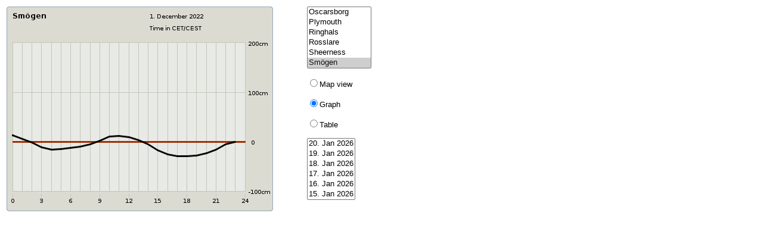

--- FILE ---
content_type: text/html
request_url: http://servlet.dmi.dk/vandstand/servlet/noos?type=sealevel&pres=graph&stat=41011&date=20221201
body_size: 1140
content:
<HTML>
<TITLE>sealevel</TITLE>
<META HTTP-EQUIV="pragma" CONTENT="no-cache">
<BODY BGCOLOR=FFFFFF>
<TABLE>
<TR><TD>
<IMG name="img1" BORDER="0" SRC="BoosImage?type=sealevel&pres=graph&stat=41011&date=20221201" width="500">
</TD><TD valign="top">
<font face="arial, helvetica, verdana" size="-1">
<FORM METHOD=GET ACTION="noos">
<SELECT size="6" onchange="javascript:submit()" NAME="stat">
<OPTION VALUE="40002"> Aberdeen
<OPTION VALUE="56015"> Ballycotton
<OPTION VALUE="56009"> Ballyglass
<OPTION VALUE="40024"> Barmouth
<OPTION VALUE="46004"> Bergen
<OPTION VALUE="44016"> Borkum
<OPTION VALUE="40013"> Bournemouth
<OPTION VALUE="44017"> Bremerhaven
<OPTION VALUE="56001"> Castletownbere
<OPTION VALUE="40007"> Cromer
<OPTION VALUE="44015"> Cuxhaven
<OPTION VALUE="45006"> Den Helder
<OPTION VALUE="56014"> Dingle
<OPTION VALUE="40010"> Dover
<OPTION VALUE="56013"> Dublin Port
<OPTION VALUE="56007"> Dunmore
<OPTION VALUE="25149"> Esbjerg Havn I
<OPTION VALUE="40023"> Fishguard
<OPTION VALUE="20101"> Frederikshavn
<OPTION VALUE="56008"> Galway
<OPTION VALUE="41010"> G�teborg
<OPTION VALUE="21009"> Hanstholm
<OPTION VALUE="40035"> Harwich
<OPTION VALUE="46005"> Helgeroa
<OPTION VALUE="44014"> Helgoland
<OPTION VALUE="40028"> Heysham
<OPTION VALUE="40018"> Hinkley Point
<OPTION VALUE="20047"> Hirtshals
<OPTION VALUE="45001"> Hoek van Holland
<OPTION VALUE="40025"> Holyhead
<OPTION VALUE="30017"> Hornb�k
<OPTION VALUE="56004"> Howth
<OPTION VALUE="44018"> Husum
<OPTION VALUE="40017"> Ilfracombe
<OPTION VALUE="40003"> Immingham
<OPTION VALUE="45009"> K13
<OPTION VALUE="56010"> Killybegs
<OPTION VALUE="40033"> Lerwick
<OPTION VALUE="40027"> Liverpool
<OPTION VALUE="40004"> Lowestoft
<OPTION VALUE="56012"> Malin Head
<OPTION VALUE="40022"> Milford Haven
<OPTION VALUE="40011"> Newhaven
<OPTION VALUE="40016"> Newlyn
<OPTION VALUE="40005"> North Shields
<OPTION VALUE="47001"> Oostende
<OPTION VALUE="46006"> Oscarsborg
<OPTION VALUE="40015"> Plymouth
<OPTION VALUE="41009"> Ringhals
<OPTION VALUE="56016"> Rosslare
<OPTION VALUE="40009"> Sheerness
<OPTION VALUE="41011" SELECTED> Sm�gen
<OPTION VALUE="46003"> Stavanger
<OPTION VALUE="40031"> Stornoway
<OPTION VALUE="46002"> Tregde
<OPTION VALUE="41008"> Viken
<OPTION VALUE="46007"> Viker
<OPTION VALUE="45003"> Vlissingen
<OPTION VALUE="40006"> Whitby
<OPTION VALUE="40001"> Wick
<OPTION VALUE="40029"> Workington
<OPTION VALUE="22331"> Aarhus
</SELECT>
<BR><BR>
<INPUT type="radio" NAME="pres" value="noos" onClick="javascript:submit()">Map view</INPUT>
<BR><BR>
<INPUT type="radio" NAME="pres" value="graph" onClick="javascript:submit()" CHECKED>Graph</INPUT>
<BR><BR>
<INPUT type="radio" NAME="pres" value="table" onClick="javascript:submit()">Table</INPUT>
<BR><BR>
<SELECT size="6" onchange="javascript:submit()" NAME="date">
<OPTION VALUE="20260120"> 20. Jan 2026
<OPTION VALUE="20260119"> 19. Jan 2026
<OPTION VALUE="20260118"> 18. Jan 2026
<OPTION VALUE="20260117"> 17. Jan 2026
<OPTION VALUE="20260116"> 16. Jan 2026
<OPTION VALUE="20260115"> 15. Jan 2026
<OPTION VALUE="20260114"> 14. Jan 2026
</SELECT>
</FORM>
</TD></TR>
</TABLE>
</BODY>
</HTML>
